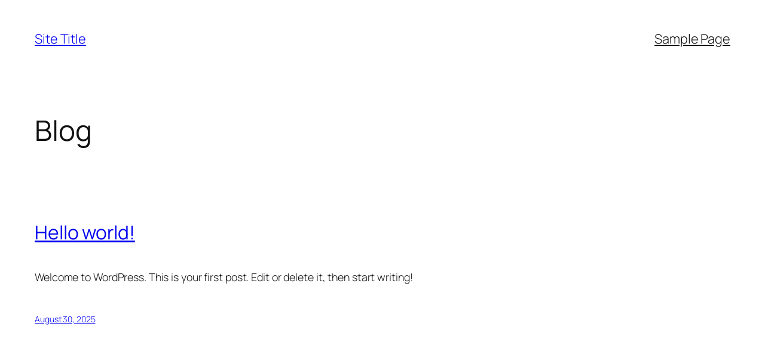

--- FILE ---
content_type: text/html; charset=UTF-8
request_url: https://garminexpress.global/uncategorized/the-final-information-to-on-line-courting/
body_size: 10901
content:
<!DOCTYPE html>
<html lang="en-US">
<head>
	<meta charset="UTF-8" />
	<meta name="viewport" content="width=device-width, initial-scale=1" />
<meta name='robots' content='max-image-preview:large' />
<title>Site Title</title>
<link rel="alternate" type="application/rss+xml" title="Site Title &raquo; Feed" href="https://garminexpress.global/?feed=rss2" />
<link rel="alternate" type="application/rss+xml" title="Site Title &raquo; Comments Feed" href="https://garminexpress.global/?feed=comments-rss2" />
<style id='wp-img-auto-sizes-contain-inline-css'>
img:is([sizes=auto i],[sizes^="auto," i]){contain-intrinsic-size:3000px 1500px}
/*# sourceURL=wp-img-auto-sizes-contain-inline-css */
</style>
<style id='wp-block-site-title-inline-css'>
.wp-block-site-title{box-sizing:border-box}.wp-block-site-title :where(a){color:inherit;font-family:inherit;font-size:inherit;font-style:inherit;font-weight:inherit;letter-spacing:inherit;line-height:inherit;text-decoration:inherit}
/*# sourceURL=https://garminexpress.global/wp-includes/blocks/site-title/style.min.css */
</style>
<style id='wp-block-page-list-inline-css'>
.wp-block-navigation .wp-block-page-list{align-items:var(--navigation-layout-align,initial);background-color:inherit;display:flex;flex-direction:var(--navigation-layout-direction,initial);flex-wrap:var(--navigation-layout-wrap,wrap);justify-content:var(--navigation-layout-justify,initial)}.wp-block-navigation .wp-block-navigation-item{background-color:inherit}.wp-block-page-list{box-sizing:border-box}
/*# sourceURL=https://garminexpress.global/wp-includes/blocks/page-list/style.min.css */
</style>
<style id='wp-block-navigation-inline-css'>
.wp-block-navigation{position:relative}.wp-block-navigation ul{margin-bottom:0;margin-left:0;margin-top:0;padding-left:0}.wp-block-navigation ul,.wp-block-navigation ul li{list-style:none;padding:0}.wp-block-navigation .wp-block-navigation-item{align-items:center;background-color:inherit;display:flex;position:relative}.wp-block-navigation .wp-block-navigation-item .wp-block-navigation__submenu-container:empty{display:none}.wp-block-navigation .wp-block-navigation-item__content{display:block;z-index:1}.wp-block-navigation .wp-block-navigation-item__content.wp-block-navigation-item__content{color:inherit}.wp-block-navigation.has-text-decoration-underline .wp-block-navigation-item__content,.wp-block-navigation.has-text-decoration-underline .wp-block-navigation-item__content:active,.wp-block-navigation.has-text-decoration-underline .wp-block-navigation-item__content:focus{text-decoration:underline}.wp-block-navigation.has-text-decoration-line-through .wp-block-navigation-item__content,.wp-block-navigation.has-text-decoration-line-through .wp-block-navigation-item__content:active,.wp-block-navigation.has-text-decoration-line-through .wp-block-navigation-item__content:focus{text-decoration:line-through}.wp-block-navigation :where(a),.wp-block-navigation :where(a:active),.wp-block-navigation :where(a:focus){text-decoration:none}.wp-block-navigation .wp-block-navigation__submenu-icon{align-self:center;background-color:inherit;border:none;color:currentColor;display:inline-block;font-size:inherit;height:.6em;line-height:0;margin-left:.25em;padding:0;width:.6em}.wp-block-navigation .wp-block-navigation__submenu-icon svg{display:inline-block;stroke:currentColor;height:inherit;margin-top:.075em;width:inherit}.wp-block-navigation{--navigation-layout-justification-setting:flex-start;--navigation-layout-direction:row;--navigation-layout-wrap:wrap;--navigation-layout-justify:flex-start;--navigation-layout-align:center}.wp-block-navigation.is-vertical{--navigation-layout-direction:column;--navigation-layout-justify:initial;--navigation-layout-align:flex-start}.wp-block-navigation.no-wrap{--navigation-layout-wrap:nowrap}.wp-block-navigation.items-justified-center{--navigation-layout-justification-setting:center;--navigation-layout-justify:center}.wp-block-navigation.items-justified-center.is-vertical{--navigation-layout-align:center}.wp-block-navigation.items-justified-right{--navigation-layout-justification-setting:flex-end;--navigation-layout-justify:flex-end}.wp-block-navigation.items-justified-right.is-vertical{--navigation-layout-align:flex-end}.wp-block-navigation.items-justified-space-between{--navigation-layout-justification-setting:space-between;--navigation-layout-justify:space-between}.wp-block-navigation .has-child .wp-block-navigation__submenu-container{align-items:normal;background-color:inherit;color:inherit;display:flex;flex-direction:column;opacity:0;position:absolute;z-index:2}@media not (prefers-reduced-motion){.wp-block-navigation .has-child .wp-block-navigation__submenu-container{transition:opacity .1s linear}}.wp-block-navigation .has-child .wp-block-navigation__submenu-container{height:0;overflow:hidden;visibility:hidden;width:0}.wp-block-navigation .has-child .wp-block-navigation__submenu-container>.wp-block-navigation-item>.wp-block-navigation-item__content{display:flex;flex-grow:1;padding:.5em 1em}.wp-block-navigation .has-child .wp-block-navigation__submenu-container>.wp-block-navigation-item>.wp-block-navigation-item__content .wp-block-navigation__submenu-icon{margin-left:auto;margin-right:0}.wp-block-navigation .has-child .wp-block-navigation__submenu-container .wp-block-navigation-item__content{margin:0}.wp-block-navigation .has-child .wp-block-navigation__submenu-container{left:-1px;top:100%}@media (min-width:782px){.wp-block-navigation .has-child .wp-block-navigation__submenu-container .wp-block-navigation__submenu-container{left:100%;top:-1px}.wp-block-navigation .has-child .wp-block-navigation__submenu-container .wp-block-navigation__submenu-container:before{background:#0000;content:"";display:block;height:100%;position:absolute;right:100%;width:.5em}.wp-block-navigation .has-child .wp-block-navigation__submenu-container .wp-block-navigation__submenu-icon{margin-right:.25em}.wp-block-navigation .has-child .wp-block-navigation__submenu-container .wp-block-navigation__submenu-icon svg{transform:rotate(-90deg)}}.wp-block-navigation .has-child .wp-block-navigation-submenu__toggle[aria-expanded=true]~.wp-block-navigation__submenu-container,.wp-block-navigation .has-child:not(.open-on-click):hover>.wp-block-navigation__submenu-container,.wp-block-navigation .has-child:not(.open-on-click):not(.open-on-hover-click):focus-within>.wp-block-navigation__submenu-container{height:auto;min-width:200px;opacity:1;overflow:visible;visibility:visible;width:auto}.wp-block-navigation.has-background .has-child .wp-block-navigation__submenu-container{left:0;top:100%}@media (min-width:782px){.wp-block-navigation.has-background .has-child .wp-block-navigation__submenu-container .wp-block-navigation__submenu-container{left:100%;top:0}}.wp-block-navigation-submenu{display:flex;position:relative}.wp-block-navigation-submenu .wp-block-navigation__submenu-icon svg{stroke:currentColor}button.wp-block-navigation-item__content{background-color:initial;border:none;color:currentColor;font-family:inherit;font-size:inherit;font-style:inherit;font-weight:inherit;letter-spacing:inherit;line-height:inherit;text-align:left;text-transform:inherit}.wp-block-navigation-submenu__toggle{cursor:pointer}.wp-block-navigation-submenu__toggle[aria-expanded=true]+.wp-block-navigation__submenu-icon>svg,.wp-block-navigation-submenu__toggle[aria-expanded=true]>svg{transform:rotate(180deg)}.wp-block-navigation-item.open-on-click .wp-block-navigation-submenu__toggle{padding-left:0;padding-right:.85em}.wp-block-navigation-item.open-on-click .wp-block-navigation-submenu__toggle+.wp-block-navigation__submenu-icon{margin-left:-.6em;pointer-events:none}.wp-block-navigation-item.open-on-click button.wp-block-navigation-item__content:not(.wp-block-navigation-submenu__toggle){padding:0}.wp-block-navigation .wp-block-page-list,.wp-block-navigation__container,.wp-block-navigation__responsive-close,.wp-block-navigation__responsive-container,.wp-block-navigation__responsive-container-content,.wp-block-navigation__responsive-dialog{gap:inherit}:where(.wp-block-navigation.has-background .wp-block-navigation-item a:not(.wp-element-button)),:where(.wp-block-navigation.has-background .wp-block-navigation-submenu a:not(.wp-element-button)){padding:.5em 1em}:where(.wp-block-navigation .wp-block-navigation__submenu-container .wp-block-navigation-item a:not(.wp-element-button)),:where(.wp-block-navigation .wp-block-navigation__submenu-container .wp-block-navigation-submenu a:not(.wp-element-button)),:where(.wp-block-navigation .wp-block-navigation__submenu-container .wp-block-navigation-submenu button.wp-block-navigation-item__content),:where(.wp-block-navigation .wp-block-navigation__submenu-container .wp-block-pages-list__item button.wp-block-navigation-item__content){padding:.5em 1em}.wp-block-navigation.items-justified-right .wp-block-navigation__container .has-child .wp-block-navigation__submenu-container,.wp-block-navigation.items-justified-right .wp-block-page-list>.has-child .wp-block-navigation__submenu-container,.wp-block-navigation.items-justified-space-between .wp-block-page-list>.has-child:last-child .wp-block-navigation__submenu-container,.wp-block-navigation.items-justified-space-between>.wp-block-navigation__container>.has-child:last-child .wp-block-navigation__submenu-container{left:auto;right:0}.wp-block-navigation.items-justified-right .wp-block-navigation__container .has-child .wp-block-navigation__submenu-container .wp-block-navigation__submenu-container,.wp-block-navigation.items-justified-right .wp-block-page-list>.has-child .wp-block-navigation__submenu-container .wp-block-navigation__submenu-container,.wp-block-navigation.items-justified-space-between .wp-block-page-list>.has-child:last-child .wp-block-navigation__submenu-container .wp-block-navigation__submenu-container,.wp-block-navigation.items-justified-space-between>.wp-block-navigation__container>.has-child:last-child .wp-block-navigation__submenu-container .wp-block-navigation__submenu-container{left:-1px;right:-1px}@media (min-width:782px){.wp-block-navigation.items-justified-right .wp-block-navigation__container .has-child .wp-block-navigation__submenu-container .wp-block-navigation__submenu-container,.wp-block-navigation.items-justified-right .wp-block-page-list>.has-child .wp-block-navigation__submenu-container .wp-block-navigation__submenu-container,.wp-block-navigation.items-justified-space-between .wp-block-page-list>.has-child:last-child .wp-block-navigation__submenu-container .wp-block-navigation__submenu-container,.wp-block-navigation.items-justified-space-between>.wp-block-navigation__container>.has-child:last-child .wp-block-navigation__submenu-container .wp-block-navigation__submenu-container{left:auto;right:100%}}.wp-block-navigation:not(.has-background) .wp-block-navigation__submenu-container{background-color:#fff;border:1px solid #00000026}.wp-block-navigation.has-background .wp-block-navigation__submenu-container{background-color:inherit}.wp-block-navigation:not(.has-text-color) .wp-block-navigation__submenu-container{color:#000}.wp-block-navigation__container{align-items:var(--navigation-layout-align,initial);display:flex;flex-direction:var(--navigation-layout-direction,initial);flex-wrap:var(--navigation-layout-wrap,wrap);justify-content:var(--navigation-layout-justify,initial);list-style:none;margin:0;padding-left:0}.wp-block-navigation__container .is-responsive{display:none}.wp-block-navigation__container:only-child,.wp-block-page-list:only-child{flex-grow:1}@keyframes overlay-menu__fade-in-animation{0%{opacity:0;transform:translateY(.5em)}to{opacity:1;transform:translateY(0)}}.wp-block-navigation__responsive-container{bottom:0;display:none;left:0;position:fixed;right:0;top:0}.wp-block-navigation__responsive-container :where(.wp-block-navigation-item a){color:inherit}.wp-block-navigation__responsive-container .wp-block-navigation__responsive-container-content{align-items:var(--navigation-layout-align,initial);display:flex;flex-direction:var(--navigation-layout-direction,initial);flex-wrap:var(--navigation-layout-wrap,wrap);justify-content:var(--navigation-layout-justify,initial)}.wp-block-navigation__responsive-container:not(.is-menu-open.is-menu-open){background-color:inherit!important;color:inherit!important}.wp-block-navigation__responsive-container.is-menu-open{background-color:inherit;display:flex;flex-direction:column}@media not (prefers-reduced-motion){.wp-block-navigation__responsive-container.is-menu-open{animation:overlay-menu__fade-in-animation .1s ease-out;animation-fill-mode:forwards}}.wp-block-navigation__responsive-container.is-menu-open{overflow:auto;padding:clamp(1rem,var(--wp--style--root--padding-top),20rem) clamp(1rem,var(--wp--style--root--padding-right),20rem) clamp(1rem,var(--wp--style--root--padding-bottom),20rem) clamp(1rem,var(--wp--style--root--padding-left),20rem);z-index:100000}.wp-block-navigation__responsive-container.is-menu-open .wp-block-navigation__responsive-container-content{align-items:var(--navigation-layout-justification-setting,inherit);display:flex;flex-direction:column;flex-wrap:nowrap;overflow:visible;padding-top:calc(2rem + 24px)}.wp-block-navigation__responsive-container.is-menu-open .wp-block-navigation__responsive-container-content,.wp-block-navigation__responsive-container.is-menu-open .wp-block-navigation__responsive-container-content .wp-block-navigation__container,.wp-block-navigation__responsive-container.is-menu-open .wp-block-navigation__responsive-container-content .wp-block-page-list{justify-content:flex-start}.wp-block-navigation__responsive-container.is-menu-open .wp-block-navigation__responsive-container-content .wp-block-navigation__submenu-icon{display:none}.wp-block-navigation__responsive-container.is-menu-open .wp-block-navigation__responsive-container-content .has-child .wp-block-navigation__submenu-container{border:none;height:auto;min-width:200px;opacity:1;overflow:initial;padding-left:2rem;padding-right:2rem;position:static;visibility:visible;width:auto}.wp-block-navigation__responsive-container.is-menu-open .wp-block-navigation__responsive-container-content .wp-block-navigation__container,.wp-block-navigation__responsive-container.is-menu-open .wp-block-navigation__responsive-container-content .wp-block-navigation__submenu-container{gap:inherit}.wp-block-navigation__responsive-container.is-menu-open .wp-block-navigation__responsive-container-content .wp-block-navigation__submenu-container{padding-top:var(--wp--style--block-gap,2em)}.wp-block-navigation__responsive-container.is-menu-open .wp-block-navigation__responsive-container-content .wp-block-navigation-item__content{padding:0}.wp-block-navigation__responsive-container.is-menu-open .wp-block-navigation__responsive-container-content .wp-block-navigation-item,.wp-block-navigation__responsive-container.is-menu-open .wp-block-navigation__responsive-container-content .wp-block-navigation__container,.wp-block-navigation__responsive-container.is-menu-open .wp-block-navigation__responsive-container-content .wp-block-page-list{align-items:var(--navigation-layout-justification-setting,initial);display:flex;flex-direction:column}.wp-block-navigation__responsive-container.is-menu-open .wp-block-navigation-item,.wp-block-navigation__responsive-container.is-menu-open .wp-block-navigation-item .wp-block-navigation__submenu-container,.wp-block-navigation__responsive-container.is-menu-open .wp-block-navigation__container,.wp-block-navigation__responsive-container.is-menu-open .wp-block-page-list{background:#0000!important;color:inherit!important}.wp-block-navigation__responsive-container.is-menu-open .wp-block-navigation__submenu-container.wp-block-navigation__submenu-container.wp-block-navigation__submenu-container.wp-block-navigation__submenu-container{left:auto;right:auto}@media (min-width:600px){.wp-block-navigation__responsive-container:not(.hidden-by-default):not(.is-menu-open){background-color:inherit;display:block;position:relative;width:100%;z-index:auto}.wp-block-navigation__responsive-container:not(.hidden-by-default):not(.is-menu-open) .wp-block-navigation__responsive-container-close{display:none}.wp-block-navigation__responsive-container.is-menu-open .wp-block-navigation__submenu-container.wp-block-navigation__submenu-container.wp-block-navigation__submenu-container.wp-block-navigation__submenu-container{left:0}}.wp-block-navigation:not(.has-background) .wp-block-navigation__responsive-container.is-menu-open{background-color:#fff}.wp-block-navigation:not(.has-text-color) .wp-block-navigation__responsive-container.is-menu-open{color:#000}.wp-block-navigation__toggle_button_label{font-size:1rem;font-weight:700}.wp-block-navigation__responsive-container-close,.wp-block-navigation__responsive-container-open{background:#0000;border:none;color:currentColor;cursor:pointer;margin:0;padding:0;text-transform:inherit;vertical-align:middle}.wp-block-navigation__responsive-container-close svg,.wp-block-navigation__responsive-container-open svg{fill:currentColor;display:block;height:24px;pointer-events:none;width:24px}.wp-block-navigation__responsive-container-open{display:flex}.wp-block-navigation__responsive-container-open.wp-block-navigation__responsive-container-open.wp-block-navigation__responsive-container-open{font-family:inherit;font-size:inherit;font-weight:inherit}@media (min-width:600px){.wp-block-navigation__responsive-container-open:not(.always-shown){display:none}}.wp-block-navigation__responsive-container-close{position:absolute;right:0;top:0;z-index:2}.wp-block-navigation__responsive-container-close.wp-block-navigation__responsive-container-close.wp-block-navigation__responsive-container-close{font-family:inherit;font-size:inherit;font-weight:inherit}.wp-block-navigation__responsive-close{width:100%}.has-modal-open .wp-block-navigation__responsive-close{margin-left:auto;margin-right:auto;max-width:var(--wp--style--global--wide-size,100%)}.wp-block-navigation__responsive-close:focus{outline:none}.is-menu-open .wp-block-navigation__responsive-close,.is-menu-open .wp-block-navigation__responsive-container-content,.is-menu-open .wp-block-navigation__responsive-dialog{box-sizing:border-box}.wp-block-navigation__responsive-dialog{position:relative}.has-modal-open .admin-bar .is-menu-open .wp-block-navigation__responsive-dialog{margin-top:46px}@media (min-width:782px){.has-modal-open .admin-bar .is-menu-open .wp-block-navigation__responsive-dialog{margin-top:32px}}html.has-modal-open{overflow:hidden}
/*# sourceURL=https://garminexpress.global/wp-includes/blocks/navigation/style.min.css */
</style>
<style id='wp-block-group-inline-css'>
.wp-block-group{box-sizing:border-box}:where(.wp-block-group.wp-block-group-is-layout-constrained){position:relative}
/*# sourceURL=https://garminexpress.global/wp-includes/blocks/group/style.min.css */
</style>
<style id='wp-block-heading-inline-css'>
h1:where(.wp-block-heading).has-background,h2:where(.wp-block-heading).has-background,h3:where(.wp-block-heading).has-background,h4:where(.wp-block-heading).has-background,h5:where(.wp-block-heading).has-background,h6:where(.wp-block-heading).has-background{padding:1.25em 2.375em}h1.has-text-align-left[style*=writing-mode]:where([style*=vertical-lr]),h1.has-text-align-right[style*=writing-mode]:where([style*=vertical-rl]),h2.has-text-align-left[style*=writing-mode]:where([style*=vertical-lr]),h2.has-text-align-right[style*=writing-mode]:where([style*=vertical-rl]),h3.has-text-align-left[style*=writing-mode]:where([style*=vertical-lr]),h3.has-text-align-right[style*=writing-mode]:where([style*=vertical-rl]),h4.has-text-align-left[style*=writing-mode]:where([style*=vertical-lr]),h4.has-text-align-right[style*=writing-mode]:where([style*=vertical-rl]),h5.has-text-align-left[style*=writing-mode]:where([style*=vertical-lr]),h5.has-text-align-right[style*=writing-mode]:where([style*=vertical-rl]),h6.has-text-align-left[style*=writing-mode]:where([style*=vertical-lr]),h6.has-text-align-right[style*=writing-mode]:where([style*=vertical-rl]){rotate:180deg}
/*# sourceURL=https://garminexpress.global/wp-includes/blocks/heading/style.min.css */
</style>
<style id='wp-block-post-title-inline-css'>
.wp-block-post-title{box-sizing:border-box;word-break:break-word}.wp-block-post-title :where(a){display:inline-block;font-family:inherit;font-size:inherit;font-style:inherit;font-weight:inherit;letter-spacing:inherit;line-height:inherit;text-decoration:inherit}
/*# sourceURL=https://garminexpress.global/wp-includes/blocks/post-title/style.min.css */
</style>
<style id='wp-block-paragraph-inline-css'>
.is-small-text{font-size:.875em}.is-regular-text{font-size:1em}.is-large-text{font-size:2.25em}.is-larger-text{font-size:3em}.has-drop-cap:not(:focus):first-letter{float:left;font-size:8.4em;font-style:normal;font-weight:100;line-height:.68;margin:.05em .1em 0 0;text-transform:uppercase}body.rtl .has-drop-cap:not(:focus):first-letter{float:none;margin-left:.1em}p.has-drop-cap.has-background{overflow:hidden}:root :where(p.has-background){padding:1.25em 2.375em}:where(p.has-text-color:not(.has-link-color)) a{color:inherit}p.has-text-align-left[style*="writing-mode:vertical-lr"],p.has-text-align-right[style*="writing-mode:vertical-rl"]{rotate:180deg}
/*# sourceURL=https://garminexpress.global/wp-includes/blocks/paragraph/style.min.css */
</style>
<style id='wp-block-post-content-inline-css'>
.wp-block-post-content{display:flow-root}
/*# sourceURL=https://garminexpress.global/wp-includes/blocks/post-content/style.min.css */
</style>
<style id='wp-block-post-date-inline-css'>
.wp-block-post-date{box-sizing:border-box}
/*# sourceURL=https://garminexpress.global/wp-includes/blocks/post-date/style.min.css */
</style>
<style id='wp-block-post-template-inline-css'>
.wp-block-post-template{box-sizing:border-box;list-style:none;margin-bottom:0;margin-top:0;max-width:100%;padding:0}.wp-block-post-template.is-flex-container{display:flex;flex-direction:row;flex-wrap:wrap;gap:1.25em}.wp-block-post-template.is-flex-container>li{margin:0;width:100%}@media (min-width:600px){.wp-block-post-template.is-flex-container.is-flex-container.columns-2>li{width:calc(50% - .625em)}.wp-block-post-template.is-flex-container.is-flex-container.columns-3>li{width:calc(33.33333% - .83333em)}.wp-block-post-template.is-flex-container.is-flex-container.columns-4>li{width:calc(25% - .9375em)}.wp-block-post-template.is-flex-container.is-flex-container.columns-5>li{width:calc(20% - 1em)}.wp-block-post-template.is-flex-container.is-flex-container.columns-6>li{width:calc(16.66667% - 1.04167em)}}@media (max-width:600px){.wp-block-post-template-is-layout-grid.wp-block-post-template-is-layout-grid.wp-block-post-template-is-layout-grid.wp-block-post-template-is-layout-grid{grid-template-columns:1fr}}.wp-block-post-template-is-layout-constrained>li>.alignright,.wp-block-post-template-is-layout-flow>li>.alignright{float:right;margin-inline-end:0;margin-inline-start:2em}.wp-block-post-template-is-layout-constrained>li>.alignleft,.wp-block-post-template-is-layout-flow>li>.alignleft{float:left;margin-inline-end:2em;margin-inline-start:0}.wp-block-post-template-is-layout-constrained>li>.aligncenter,.wp-block-post-template-is-layout-flow>li>.aligncenter{margin-inline-end:auto;margin-inline-start:auto}
/*# sourceURL=https://garminexpress.global/wp-includes/blocks/post-template/style.min.css */
</style>
<style id='wp-block-spacer-inline-css'>
.wp-block-spacer{clear:both}
/*# sourceURL=https://garminexpress.global/wp-includes/blocks/spacer/style.min.css */
</style>
<style id='wp-block-columns-inline-css'>
.wp-block-columns{box-sizing:border-box;display:flex;flex-wrap:wrap!important}@media (min-width:782px){.wp-block-columns{flex-wrap:nowrap!important}}.wp-block-columns{align-items:normal!important}.wp-block-columns.are-vertically-aligned-top{align-items:flex-start}.wp-block-columns.are-vertically-aligned-center{align-items:center}.wp-block-columns.are-vertically-aligned-bottom{align-items:flex-end}@media (max-width:781px){.wp-block-columns:not(.is-not-stacked-on-mobile)>.wp-block-column{flex-basis:100%!important}}@media (min-width:782px){.wp-block-columns:not(.is-not-stacked-on-mobile)>.wp-block-column{flex-basis:0;flex-grow:1}.wp-block-columns:not(.is-not-stacked-on-mobile)>.wp-block-column[style*=flex-basis]{flex-grow:0}}.wp-block-columns.is-not-stacked-on-mobile{flex-wrap:nowrap!important}.wp-block-columns.is-not-stacked-on-mobile>.wp-block-column{flex-basis:0;flex-grow:1}.wp-block-columns.is-not-stacked-on-mobile>.wp-block-column[style*=flex-basis]{flex-grow:0}:where(.wp-block-columns){margin-bottom:1.75em}:where(.wp-block-columns.has-background){padding:1.25em 2.375em}.wp-block-column{flex-grow:1;min-width:0;overflow-wrap:break-word;word-break:break-word}.wp-block-column.is-vertically-aligned-top{align-self:flex-start}.wp-block-column.is-vertically-aligned-center{align-self:center}.wp-block-column.is-vertically-aligned-bottom{align-self:flex-end}.wp-block-column.is-vertically-aligned-stretch{align-self:stretch}.wp-block-column.is-vertically-aligned-bottom,.wp-block-column.is-vertically-aligned-center,.wp-block-column.is-vertically-aligned-top{width:100%}
/*# sourceURL=https://garminexpress.global/wp-includes/blocks/columns/style.min.css */
</style>
<style id='wp-block-navigation-link-inline-css'>
.wp-block-navigation .wp-block-navigation-item__label{overflow-wrap:break-word}.wp-block-navigation .wp-block-navigation-item__description{display:none}.link-ui-tools{outline:1px solid #f0f0f0;padding:8px}.link-ui-block-inserter{padding-top:8px}.link-ui-block-inserter__back{margin-left:8px;text-transform:uppercase}
/*# sourceURL=https://garminexpress.global/wp-includes/blocks/navigation-link/style.min.css */
</style>
<style id='wp-emoji-styles-inline-css'>

	img.wp-smiley, img.emoji {
		display: inline !important;
		border: none !important;
		box-shadow: none !important;
		height: 1em !important;
		width: 1em !important;
		margin: 0 0.07em !important;
		vertical-align: -0.1em !important;
		background: none !important;
		padding: 0 !important;
	}
/*# sourceURL=wp-emoji-styles-inline-css */
</style>
<style id='wp-block-library-inline-css'>
:root{--wp-block-synced-color:#7a00df;--wp-block-synced-color--rgb:122,0,223;--wp-bound-block-color:var(--wp-block-synced-color);--wp-editor-canvas-background:#ddd;--wp-admin-theme-color:#007cba;--wp-admin-theme-color--rgb:0,124,186;--wp-admin-theme-color-darker-10:#006ba1;--wp-admin-theme-color-darker-10--rgb:0,107,160.5;--wp-admin-theme-color-darker-20:#005a87;--wp-admin-theme-color-darker-20--rgb:0,90,135;--wp-admin-border-width-focus:2px}@media (min-resolution:192dpi){:root{--wp-admin-border-width-focus:1.5px}}.wp-element-button{cursor:pointer}:root .has-very-light-gray-background-color{background-color:#eee}:root .has-very-dark-gray-background-color{background-color:#313131}:root .has-very-light-gray-color{color:#eee}:root .has-very-dark-gray-color{color:#313131}:root .has-vivid-green-cyan-to-vivid-cyan-blue-gradient-background{background:linear-gradient(135deg,#00d084,#0693e3)}:root .has-purple-crush-gradient-background{background:linear-gradient(135deg,#34e2e4,#4721fb 50%,#ab1dfe)}:root .has-hazy-dawn-gradient-background{background:linear-gradient(135deg,#faaca8,#dad0ec)}:root .has-subdued-olive-gradient-background{background:linear-gradient(135deg,#fafae1,#67a671)}:root .has-atomic-cream-gradient-background{background:linear-gradient(135deg,#fdd79a,#004a59)}:root .has-nightshade-gradient-background{background:linear-gradient(135deg,#330968,#31cdcf)}:root .has-midnight-gradient-background{background:linear-gradient(135deg,#020381,#2874fc)}:root{--wp--preset--font-size--normal:16px;--wp--preset--font-size--huge:42px}.has-regular-font-size{font-size:1em}.has-larger-font-size{font-size:2.625em}.has-normal-font-size{font-size:var(--wp--preset--font-size--normal)}.has-huge-font-size{font-size:var(--wp--preset--font-size--huge)}.has-text-align-center{text-align:center}.has-text-align-left{text-align:left}.has-text-align-right{text-align:right}.has-fit-text{white-space:nowrap!important}#end-resizable-editor-section{display:none}.aligncenter{clear:both}.items-justified-left{justify-content:flex-start}.items-justified-center{justify-content:center}.items-justified-right{justify-content:flex-end}.items-justified-space-between{justify-content:space-between}.screen-reader-text{border:0;clip-path:inset(50%);height:1px;margin:-1px;overflow:hidden;padding:0;position:absolute;width:1px;word-wrap:normal!important}.screen-reader-text:focus{background-color:#ddd;clip-path:none;color:#444;display:block;font-size:1em;height:auto;left:5px;line-height:normal;padding:15px 23px 14px;text-decoration:none;top:5px;width:auto;z-index:100000}html :where(.has-border-color){border-style:solid}html :where([style*=border-top-color]){border-top-style:solid}html :where([style*=border-right-color]){border-right-style:solid}html :where([style*=border-bottom-color]){border-bottom-style:solid}html :where([style*=border-left-color]){border-left-style:solid}html :where([style*=border-width]){border-style:solid}html :where([style*=border-top-width]){border-top-style:solid}html :where([style*=border-right-width]){border-right-style:solid}html :where([style*=border-bottom-width]){border-bottom-style:solid}html :where([style*=border-left-width]){border-left-style:solid}html :where(img[class*=wp-image-]){height:auto;max-width:100%}:where(figure){margin:0 0 1em}html :where(.is-position-sticky){--wp-admin--admin-bar--position-offset:var(--wp-admin--admin-bar--height,0px)}@media screen and (max-width:600px){html :where(.is-position-sticky){--wp-admin--admin-bar--position-offset:0px}}
/*# sourceURL=/wp-includes/css/dist/block-library/common.min.css */
</style>
<style id='global-styles-inline-css'>
:root{--wp--preset--aspect-ratio--square: 1;--wp--preset--aspect-ratio--4-3: 4/3;--wp--preset--aspect-ratio--3-4: 3/4;--wp--preset--aspect-ratio--3-2: 3/2;--wp--preset--aspect-ratio--2-3: 2/3;--wp--preset--aspect-ratio--16-9: 16/9;--wp--preset--aspect-ratio--9-16: 9/16;--wp--preset--color--black: #000000;--wp--preset--color--cyan-bluish-gray: #abb8c3;--wp--preset--color--white: #ffffff;--wp--preset--color--pale-pink: #f78da7;--wp--preset--color--vivid-red: #cf2e2e;--wp--preset--color--luminous-vivid-orange: #ff6900;--wp--preset--color--luminous-vivid-amber: #fcb900;--wp--preset--color--light-green-cyan: #7bdcb5;--wp--preset--color--vivid-green-cyan: #00d084;--wp--preset--color--pale-cyan-blue: #8ed1fc;--wp--preset--color--vivid-cyan-blue: #0693e3;--wp--preset--color--vivid-purple: #9b51e0;--wp--preset--color--base: #FFFFFF;--wp--preset--color--contrast: #111111;--wp--preset--color--accent-1: #FFEE58;--wp--preset--color--accent-2: #F6CFF4;--wp--preset--color--accent-3: #503AA8;--wp--preset--color--accent-4: #686868;--wp--preset--color--accent-5: #FBFAF3;--wp--preset--color--accent-6: color-mix(in srgb, currentColor 20%, transparent);--wp--preset--gradient--vivid-cyan-blue-to-vivid-purple: linear-gradient(135deg,rgb(6,147,227) 0%,rgb(155,81,224) 100%);--wp--preset--gradient--light-green-cyan-to-vivid-green-cyan: linear-gradient(135deg,rgb(122,220,180) 0%,rgb(0,208,130) 100%);--wp--preset--gradient--luminous-vivid-amber-to-luminous-vivid-orange: linear-gradient(135deg,rgb(252,185,0) 0%,rgb(255,105,0) 100%);--wp--preset--gradient--luminous-vivid-orange-to-vivid-red: linear-gradient(135deg,rgb(255,105,0) 0%,rgb(207,46,46) 100%);--wp--preset--gradient--very-light-gray-to-cyan-bluish-gray: linear-gradient(135deg,rgb(238,238,238) 0%,rgb(169,184,195) 100%);--wp--preset--gradient--cool-to-warm-spectrum: linear-gradient(135deg,rgb(74,234,220) 0%,rgb(151,120,209) 20%,rgb(207,42,186) 40%,rgb(238,44,130) 60%,rgb(251,105,98) 80%,rgb(254,248,76) 100%);--wp--preset--gradient--blush-light-purple: linear-gradient(135deg,rgb(255,206,236) 0%,rgb(152,150,240) 100%);--wp--preset--gradient--blush-bordeaux: linear-gradient(135deg,rgb(254,205,165) 0%,rgb(254,45,45) 50%,rgb(107,0,62) 100%);--wp--preset--gradient--luminous-dusk: linear-gradient(135deg,rgb(255,203,112) 0%,rgb(199,81,192) 50%,rgb(65,88,208) 100%);--wp--preset--gradient--pale-ocean: linear-gradient(135deg,rgb(255,245,203) 0%,rgb(182,227,212) 50%,rgb(51,167,181) 100%);--wp--preset--gradient--electric-grass: linear-gradient(135deg,rgb(202,248,128) 0%,rgb(113,206,126) 100%);--wp--preset--gradient--midnight: linear-gradient(135deg,rgb(2,3,129) 0%,rgb(40,116,252) 100%);--wp--preset--font-size--small: 0.875rem;--wp--preset--font-size--medium: clamp(1rem, 1rem + ((1vw - 0.2rem) * 0.196), 1.125rem);--wp--preset--font-size--large: clamp(1.125rem, 1.125rem + ((1vw - 0.2rem) * 0.392), 1.375rem);--wp--preset--font-size--x-large: clamp(1.75rem, 1.75rem + ((1vw - 0.2rem) * 0.392), 2rem);--wp--preset--font-size--xx-large: clamp(2.15rem, 2.15rem + ((1vw - 0.2rem) * 1.333), 3rem);--wp--preset--font-family--manrope: Manrope, sans-serif;--wp--preset--font-family--fira-code: "Fira Code", monospace;--wp--preset--spacing--20: 10px;--wp--preset--spacing--30: 20px;--wp--preset--spacing--40: 30px;--wp--preset--spacing--50: clamp(30px, 5vw, 50px);--wp--preset--spacing--60: clamp(30px, 7vw, 70px);--wp--preset--spacing--70: clamp(50px, 7vw, 90px);--wp--preset--spacing--80: clamp(70px, 10vw, 140px);--wp--preset--shadow--natural: 6px 6px 9px rgba(0, 0, 0, 0.2);--wp--preset--shadow--deep: 12px 12px 50px rgba(0, 0, 0, 0.4);--wp--preset--shadow--sharp: 6px 6px 0px rgba(0, 0, 0, 0.2);--wp--preset--shadow--outlined: 6px 6px 0px -3px rgb(255, 255, 255), 6px 6px rgb(0, 0, 0);--wp--preset--shadow--crisp: 6px 6px 0px rgb(0, 0, 0);}:root { --wp--style--global--content-size: 645px;--wp--style--global--wide-size: 1340px; }:where(body) { margin: 0; }.wp-site-blocks { padding-top: var(--wp--style--root--padding-top); padding-bottom: var(--wp--style--root--padding-bottom); }.has-global-padding { padding-right: var(--wp--style--root--padding-right); padding-left: var(--wp--style--root--padding-left); }.has-global-padding > .alignfull { margin-right: calc(var(--wp--style--root--padding-right) * -1); margin-left: calc(var(--wp--style--root--padding-left) * -1); }.has-global-padding :where(:not(.alignfull.is-layout-flow) > .has-global-padding:not(.wp-block-block, .alignfull)) { padding-right: 0; padding-left: 0; }.has-global-padding :where(:not(.alignfull.is-layout-flow) > .has-global-padding:not(.wp-block-block, .alignfull)) > .alignfull { margin-left: 0; margin-right: 0; }.wp-site-blocks > .alignleft { float: left; margin-right: 2em; }.wp-site-blocks > .alignright { float: right; margin-left: 2em; }.wp-site-blocks > .aligncenter { justify-content: center; margin-left: auto; margin-right: auto; }:where(.wp-site-blocks) > * { margin-block-start: 1.2rem; margin-block-end: 0; }:where(.wp-site-blocks) > :first-child { margin-block-start: 0; }:where(.wp-site-blocks) > :last-child { margin-block-end: 0; }:root { --wp--style--block-gap: 1.2rem; }:root :where(.is-layout-flow) > :first-child{margin-block-start: 0;}:root :where(.is-layout-flow) > :last-child{margin-block-end: 0;}:root :where(.is-layout-flow) > *{margin-block-start: 1.2rem;margin-block-end: 0;}:root :where(.is-layout-constrained) > :first-child{margin-block-start: 0;}:root :where(.is-layout-constrained) > :last-child{margin-block-end: 0;}:root :where(.is-layout-constrained) > *{margin-block-start: 1.2rem;margin-block-end: 0;}:root :where(.is-layout-flex){gap: 1.2rem;}:root :where(.is-layout-grid){gap: 1.2rem;}.is-layout-flow > .alignleft{float: left;margin-inline-start: 0;margin-inline-end: 2em;}.is-layout-flow > .alignright{float: right;margin-inline-start: 2em;margin-inline-end: 0;}.is-layout-flow > .aligncenter{margin-left: auto !important;margin-right: auto !important;}.is-layout-constrained > .alignleft{float: left;margin-inline-start: 0;margin-inline-end: 2em;}.is-layout-constrained > .alignright{float: right;margin-inline-start: 2em;margin-inline-end: 0;}.is-layout-constrained > .aligncenter{margin-left: auto !important;margin-right: auto !important;}.is-layout-constrained > :where(:not(.alignleft):not(.alignright):not(.alignfull)){max-width: var(--wp--style--global--content-size);margin-left: auto !important;margin-right: auto !important;}.is-layout-constrained > .alignwide{max-width: var(--wp--style--global--wide-size);}body .is-layout-flex{display: flex;}.is-layout-flex{flex-wrap: wrap;align-items: center;}.is-layout-flex > :is(*, div){margin: 0;}body .is-layout-grid{display: grid;}.is-layout-grid > :is(*, div){margin: 0;}body{background-color: var(--wp--preset--color--base);color: var(--wp--preset--color--contrast);font-family: var(--wp--preset--font-family--manrope);font-size: var(--wp--preset--font-size--large);font-weight: 300;letter-spacing: -0.1px;line-height: 1.4;--wp--style--root--padding-top: 0px;--wp--style--root--padding-right: var(--wp--preset--spacing--50);--wp--style--root--padding-bottom: 0px;--wp--style--root--padding-left: var(--wp--preset--spacing--50);}a:where(:not(.wp-element-button)){color: currentColor;text-decoration: underline;}:root :where(a:where(:not(.wp-element-button)):hover){text-decoration: none;}h1, h2, h3, h4, h5, h6{font-weight: 400;letter-spacing: -0.1px;line-height: 1.125;}h1{font-size: var(--wp--preset--font-size--xx-large);}h2{font-size: var(--wp--preset--font-size--x-large);}h3{font-size: var(--wp--preset--font-size--large);}h4{font-size: var(--wp--preset--font-size--medium);}h5{font-size: var(--wp--preset--font-size--small);letter-spacing: 0.5px;}h6{font-size: var(--wp--preset--font-size--small);font-weight: 700;letter-spacing: 1.4px;text-transform: uppercase;}:root :where(.wp-element-button, .wp-block-button__link){background-color: var(--wp--preset--color--contrast);border-width: 0;color: var(--wp--preset--color--base);font-family: inherit;font-size: var(--wp--preset--font-size--medium);font-style: inherit;font-weight: inherit;letter-spacing: inherit;line-height: inherit;padding-top: 1rem;padding-right: 2.25rem;padding-bottom: 1rem;padding-left: 2.25rem;text-decoration: none;text-transform: inherit;}:root :where(.wp-element-button:hover, .wp-block-button__link:hover){background-color: color-mix(in srgb, var(--wp--preset--color--contrast) 85%, transparent);border-color: transparent;color: var(--wp--preset--color--base);}:root :where(.wp-element-button:focus, .wp-block-button__link:focus){outline-color: var(--wp--preset--color--accent-4);outline-offset: 2px;}:root :where(.wp-element-caption, .wp-block-audio figcaption, .wp-block-embed figcaption, .wp-block-gallery figcaption, .wp-block-image figcaption, .wp-block-table figcaption, .wp-block-video figcaption){font-size: var(--wp--preset--font-size--small);line-height: 1.4;}.has-black-color{color: var(--wp--preset--color--black) !important;}.has-cyan-bluish-gray-color{color: var(--wp--preset--color--cyan-bluish-gray) !important;}.has-white-color{color: var(--wp--preset--color--white) !important;}.has-pale-pink-color{color: var(--wp--preset--color--pale-pink) !important;}.has-vivid-red-color{color: var(--wp--preset--color--vivid-red) !important;}.has-luminous-vivid-orange-color{color: var(--wp--preset--color--luminous-vivid-orange) !important;}.has-luminous-vivid-amber-color{color: var(--wp--preset--color--luminous-vivid-amber) !important;}.has-light-green-cyan-color{color: var(--wp--preset--color--light-green-cyan) !important;}.has-vivid-green-cyan-color{color: var(--wp--preset--color--vivid-green-cyan) !important;}.has-pale-cyan-blue-color{color: var(--wp--preset--color--pale-cyan-blue) !important;}.has-vivid-cyan-blue-color{color: var(--wp--preset--color--vivid-cyan-blue) !important;}.has-vivid-purple-color{color: var(--wp--preset--color--vivid-purple) !important;}.has-base-color{color: var(--wp--preset--color--base) !important;}.has-contrast-color{color: var(--wp--preset--color--contrast) !important;}.has-accent-1-color{color: var(--wp--preset--color--accent-1) !important;}.has-accent-2-color{color: var(--wp--preset--color--accent-2) !important;}.has-accent-3-color{color: var(--wp--preset--color--accent-3) !important;}.has-accent-4-color{color: var(--wp--preset--color--accent-4) !important;}.has-accent-5-color{color: var(--wp--preset--color--accent-5) !important;}.has-accent-6-color{color: var(--wp--preset--color--accent-6) !important;}.has-black-background-color{background-color: var(--wp--preset--color--black) !important;}.has-cyan-bluish-gray-background-color{background-color: var(--wp--preset--color--cyan-bluish-gray) !important;}.has-white-background-color{background-color: var(--wp--preset--color--white) !important;}.has-pale-pink-background-color{background-color: var(--wp--preset--color--pale-pink) !important;}.has-vivid-red-background-color{background-color: var(--wp--preset--color--vivid-red) !important;}.has-luminous-vivid-orange-background-color{background-color: var(--wp--preset--color--luminous-vivid-orange) !important;}.has-luminous-vivid-amber-background-color{background-color: var(--wp--preset--color--luminous-vivid-amber) !important;}.has-light-green-cyan-background-color{background-color: var(--wp--preset--color--light-green-cyan) !important;}.has-vivid-green-cyan-background-color{background-color: var(--wp--preset--color--vivid-green-cyan) !important;}.has-pale-cyan-blue-background-color{background-color: var(--wp--preset--color--pale-cyan-blue) !important;}.has-vivid-cyan-blue-background-color{background-color: var(--wp--preset--color--vivid-cyan-blue) !important;}.has-vivid-purple-background-color{background-color: var(--wp--preset--color--vivid-purple) !important;}.has-base-background-color{background-color: var(--wp--preset--color--base) !important;}.has-contrast-background-color{background-color: var(--wp--preset--color--contrast) !important;}.has-accent-1-background-color{background-color: var(--wp--preset--color--accent-1) !important;}.has-accent-2-background-color{background-color: var(--wp--preset--color--accent-2) !important;}.has-accent-3-background-color{background-color: var(--wp--preset--color--accent-3) !important;}.has-accent-4-background-color{background-color: var(--wp--preset--color--accent-4) !important;}.has-accent-5-background-color{background-color: var(--wp--preset--color--accent-5) !important;}.has-accent-6-background-color{background-color: var(--wp--preset--color--accent-6) !important;}.has-black-border-color{border-color: var(--wp--preset--color--black) !important;}.has-cyan-bluish-gray-border-color{border-color: var(--wp--preset--color--cyan-bluish-gray) !important;}.has-white-border-color{border-color: var(--wp--preset--color--white) !important;}.has-pale-pink-border-color{border-color: var(--wp--preset--color--pale-pink) !important;}.has-vivid-red-border-color{border-color: var(--wp--preset--color--vivid-red) !important;}.has-luminous-vivid-orange-border-color{border-color: var(--wp--preset--color--luminous-vivid-orange) !important;}.has-luminous-vivid-amber-border-color{border-color: var(--wp--preset--color--luminous-vivid-amber) !important;}.has-light-green-cyan-border-color{border-color: var(--wp--preset--color--light-green-cyan) !important;}.has-vivid-green-cyan-border-color{border-color: var(--wp--preset--color--vivid-green-cyan) !important;}.has-pale-cyan-blue-border-color{border-color: var(--wp--preset--color--pale-cyan-blue) !important;}.has-vivid-cyan-blue-border-color{border-color: var(--wp--preset--color--vivid-cyan-blue) !important;}.has-vivid-purple-border-color{border-color: var(--wp--preset--color--vivid-purple) !important;}.has-base-border-color{border-color: var(--wp--preset--color--base) !important;}.has-contrast-border-color{border-color: var(--wp--preset--color--contrast) !important;}.has-accent-1-border-color{border-color: var(--wp--preset--color--accent-1) !important;}.has-accent-2-border-color{border-color: var(--wp--preset--color--accent-2) !important;}.has-accent-3-border-color{border-color: var(--wp--preset--color--accent-3) !important;}.has-accent-4-border-color{border-color: var(--wp--preset--color--accent-4) !important;}.has-accent-5-border-color{border-color: var(--wp--preset--color--accent-5) !important;}.has-accent-6-border-color{border-color: var(--wp--preset--color--accent-6) !important;}.has-vivid-cyan-blue-to-vivid-purple-gradient-background{background: var(--wp--preset--gradient--vivid-cyan-blue-to-vivid-purple) !important;}.has-light-green-cyan-to-vivid-green-cyan-gradient-background{background: var(--wp--preset--gradient--light-green-cyan-to-vivid-green-cyan) !important;}.has-luminous-vivid-amber-to-luminous-vivid-orange-gradient-background{background: var(--wp--preset--gradient--luminous-vivid-amber-to-luminous-vivid-orange) !important;}.has-luminous-vivid-orange-to-vivid-red-gradient-background{background: var(--wp--preset--gradient--luminous-vivid-orange-to-vivid-red) !important;}.has-very-light-gray-to-cyan-bluish-gray-gradient-background{background: var(--wp--preset--gradient--very-light-gray-to-cyan-bluish-gray) !important;}.has-cool-to-warm-spectrum-gradient-background{background: var(--wp--preset--gradient--cool-to-warm-spectrum) !important;}.has-blush-light-purple-gradient-background{background: var(--wp--preset--gradient--blush-light-purple) !important;}.has-blush-bordeaux-gradient-background{background: var(--wp--preset--gradient--blush-bordeaux) !important;}.has-luminous-dusk-gradient-background{background: var(--wp--preset--gradient--luminous-dusk) !important;}.has-pale-ocean-gradient-background{background: var(--wp--preset--gradient--pale-ocean) !important;}.has-electric-grass-gradient-background{background: var(--wp--preset--gradient--electric-grass) !important;}.has-midnight-gradient-background{background: var(--wp--preset--gradient--midnight) !important;}.has-small-font-size{font-size: var(--wp--preset--font-size--small) !important;}.has-medium-font-size{font-size: var(--wp--preset--font-size--medium) !important;}.has-large-font-size{font-size: var(--wp--preset--font-size--large) !important;}.has-x-large-font-size{font-size: var(--wp--preset--font-size--x-large) !important;}.has-xx-large-font-size{font-size: var(--wp--preset--font-size--xx-large) !important;}.has-manrope-font-family{font-family: var(--wp--preset--font-family--manrope) !important;}.has-fira-code-font-family{font-family: var(--wp--preset--font-family--fira-code) !important;}
:root :where(.wp-block-columns-is-layout-flow) > :first-child{margin-block-start: 0;}:root :where(.wp-block-columns-is-layout-flow) > :last-child{margin-block-end: 0;}:root :where(.wp-block-columns-is-layout-flow) > *{margin-block-start: var(--wp--preset--spacing--50);margin-block-end: 0;}:root :where(.wp-block-columns-is-layout-constrained) > :first-child{margin-block-start: 0;}:root :where(.wp-block-columns-is-layout-constrained) > :last-child{margin-block-end: 0;}:root :where(.wp-block-columns-is-layout-constrained) > *{margin-block-start: var(--wp--preset--spacing--50);margin-block-end: 0;}:root :where(.wp-block-columns-is-layout-flex){gap: var(--wp--preset--spacing--50);}:root :where(.wp-block-columns-is-layout-grid){gap: var(--wp--preset--spacing--50);}
:root :where(.wp-block-post-date){color: var(--wp--preset--color--accent-4);font-size: var(--wp--preset--font-size--small);}
:root :where(.wp-block-post-date a:where(:not(.wp-element-button))){color: var(--wp--preset--color--accent-4);text-decoration: none;}
:root :where(.wp-block-post-date a:where(:not(.wp-element-button)):hover){text-decoration: underline;}
:root :where(.wp-block-post-title a:where(:not(.wp-element-button))){text-decoration: none;}
:root :where(.wp-block-post-title a:where(:not(.wp-element-button)):hover){text-decoration: underline;}
:root :where(.wp-block-site-title){font-weight: 700;letter-spacing: -.5px;}
:root :where(.wp-block-site-title a:where(:not(.wp-element-button))){text-decoration: none;}
:root :where(.wp-block-site-title a:where(:not(.wp-element-button)):hover){text-decoration: underline;}
:root :where(.wp-block-navigation){font-size: var(--wp--preset--font-size--medium);}
:root :where(.wp-block-navigation a:where(:not(.wp-element-button))){text-decoration: none;}
:root :where(.wp-block-navigation a:where(:not(.wp-element-button)):hover){text-decoration: underline;}
/*# sourceURL=global-styles-inline-css */
</style>
<style id='core-block-supports-inline-css'>
.wp-container-core-navigation-is-layout-fc306653{justify-content:flex-end;}.wp-container-core-group-is-layout-f4c28e8b{flex-wrap:nowrap;gap:var(--wp--preset--spacing--10);justify-content:flex-end;}.wp-container-core-group-is-layout-8165f36a{flex-wrap:nowrap;justify-content:space-between;}.wp-container-core-columns-is-layout-28f84493{flex-wrap:nowrap;}.wp-container-core-navigation-is-layout-fe9cc265{flex-direction:column;align-items:flex-start;}.wp-container-core-group-is-layout-570722b2{gap:var(--wp--preset--spacing--80);justify-content:space-between;align-items:flex-start;}.wp-container-core-group-is-layout-e5edad21{justify-content:space-between;align-items:flex-start;}.wp-container-core-group-is-layout-91e87306{gap:var(--wp--preset--spacing--20);justify-content:space-between;}
/*# sourceURL=core-block-supports-inline-css */
</style>
<style id='wp-block-template-skip-link-inline-css'>

		.skip-link.screen-reader-text {
			border: 0;
			clip-path: inset(50%);
			height: 1px;
			margin: -1px;
			overflow: hidden;
			padding: 0;
			position: absolute !important;
			width: 1px;
			word-wrap: normal !important;
		}

		.skip-link.screen-reader-text:focus {
			background-color: #eee;
			clip-path: none;
			color: #444;
			display: block;
			font-size: 1em;
			height: auto;
			left: 5px;
			line-height: normal;
			padding: 15px 23px 14px;
			text-decoration: none;
			top: 5px;
			width: auto;
			z-index: 100000;
		}
/*# sourceURL=wp-block-template-skip-link-inline-css */
</style>
<link rel='stylesheet' id='twentytwentyfive-style-css' href='https://garminexpress.global/wp-content/themes/twentytwentyfive/style.css?ver=1.3' media='all' />
<link rel="https://api.w.org/" href="https://garminexpress.global/index.php?rest_route=/" /><link rel="EditURI" type="application/rsd+xml" title="RSD" href="https://garminexpress.global/xmlrpc.php?rsd" />
<meta name="generator" content="WordPress 6.9" />
<script type="importmap" id="wp-importmap">
{"imports":{"@wordpress/interactivity":"https://garminexpress.global/wp-includes/js/dist/script-modules/interactivity/index.min.js?ver=8964710565a1d258501f"}}
</script>
<link rel="modulepreload" href="https://garminexpress.global/wp-includes/js/dist/script-modules/interactivity/index.min.js?ver=8964710565a1d258501f" id="@wordpress/interactivity-js-modulepreload" fetchpriority="low">
<style class='wp-fonts-local'>
@font-face{font-family:Manrope;font-style:normal;font-weight:200 800;font-display:fallback;src:url('https://garminexpress.global/wp-content/themes/twentytwentyfive/assets/fonts/manrope/Manrope-VariableFont_wght.woff2') format('woff2');}
@font-face{font-family:"Fira Code";font-style:normal;font-weight:300 700;font-display:fallback;src:url('https://garminexpress.global/wp-content/themes/twentytwentyfive/assets/fonts/fira-code/FiraCode-VariableFont_wght.woff2') format('woff2');}
</style>
</head>

<body class="home blog wp-embed-responsive wp-theme-twentytwentyfive">

<div class="wp-site-blocks"><header class="wp-block-template-part">
<div class="wp-block-group alignfull is-layout-flow wp-block-group-is-layout-flow">
	
	<div class="wp-block-group has-global-padding is-layout-constrained wp-block-group-is-layout-constrained">
		
		<div class="wp-block-group alignwide is-content-justification-space-between is-nowrap is-layout-flex wp-container-core-group-is-layout-8165f36a wp-block-group-is-layout-flex" style="padding-top:var(--wp--preset--spacing--30);padding-bottom:var(--wp--preset--spacing--30)">
			<p class="wp-block-site-title"><a href="https://garminexpress.global" target="_self" rel="home" aria-current="page">Site Title</a></p>
			
			<div class="wp-block-group is-content-justification-right is-nowrap is-layout-flex wp-container-core-group-is-layout-f4c28e8b wp-block-group-is-layout-flex">
				<nav class="is-responsive items-justified-right wp-block-navigation is-content-justification-right is-layout-flex wp-container-core-navigation-is-layout-fc306653 wp-block-navigation-is-layout-flex" 
		 data-wp-interactive="core/navigation" data-wp-context='{"overlayOpenedBy":{"click":false,"hover":false,"focus":false},"type":"overlay","roleAttribute":"","ariaLabel":"Menu"}'><button aria-haspopup="dialog" aria-label="Open menu" class="wp-block-navigation__responsive-container-open" 
				data-wp-on--click="actions.openMenuOnClick"
				data-wp-on--keydown="actions.handleMenuKeydown"
			><svg width="24" height="24" xmlns="http://www.w3.org/2000/svg" viewBox="0 0 24 24" aria-hidden="true" focusable="false"><path d="M4 7.5h16v1.5H4z"></path><path d="M4 15h16v1.5H4z"></path></svg></button>
				<div class="wp-block-navigation__responsive-container  has-text-color has-contrast-color has-background has-base-background-color"  id="modal-1" 
				data-wp-class--has-modal-open="state.isMenuOpen"
				data-wp-class--is-menu-open="state.isMenuOpen"
				data-wp-watch="callbacks.initMenu"
				data-wp-on--keydown="actions.handleMenuKeydown"
				data-wp-on--focusout="actions.handleMenuFocusout"
				tabindex="-1"
			>
					<div class="wp-block-navigation__responsive-close" tabindex="-1">
						<div class="wp-block-navigation__responsive-dialog" 
				data-wp-bind--aria-modal="state.ariaModal"
				data-wp-bind--aria-label="state.ariaLabel"
				data-wp-bind--role="state.roleAttribute"
			>
							<button aria-label="Close menu" class="wp-block-navigation__responsive-container-close" 
				data-wp-on--click="actions.closeMenuOnClick"
			><svg xmlns="http://www.w3.org/2000/svg" viewBox="0 0 24 24" width="24" height="24" aria-hidden="true" focusable="false"><path d="m13.06 12 6.47-6.47-1.06-1.06L12 10.94 5.53 4.47 4.47 5.53 10.94 12l-6.47 6.47 1.06 1.06L12 13.06l6.47 6.47 1.06-1.06L13.06 12Z"></path></svg></button>
							<div class="wp-block-navigation__responsive-container-content" 
				data-wp-watch="callbacks.focusFirstElement"
			 id="modal-1-content">
								<ul class="wp-block-navigation__container is-responsive items-justified-right wp-block-navigation"><ul class="wp-block-page-list"><li class="wp-block-pages-list__item wp-block-navigation-item open-on-hover-click"><a class="wp-block-pages-list__item__link wp-block-navigation-item__content" href="https://garminexpress.global/?page_id=2">Sample Page</a></li></ul></ul>
							</div>
						</div>
					</div>
				</div></nav>
			</div>
			
		</div>
		
	</div>
	
</div>


</header>


<main class="wp-block-group has-global-padding is-layout-constrained wp-block-group-is-layout-constrained" style="margin-top:var(--wp--preset--spacing--60)">
	
<h1 class="wp-block-heading has-text-align-left">Blog</h1>


	
<div class="wp-block-query alignfull is-layout-flow wp-block-query-is-layout-flow">
	<ul class="alignfull wp-block-post-template is-layout-flow wp-block-post-template-is-layout-flow"><li class="wp-block-post post-1 post type-post status-publish format-standard hentry category-uncategorized">
		
		<div class="wp-block-group alignfull has-global-padding is-layout-constrained wp-block-group-is-layout-constrained" style="padding-top:var(--wp--preset--spacing--60);padding-bottom:var(--wp--preset--spacing--60)">
			
			<h2 class="wp-block-post-title has-x-large-font-size"><a href="https://garminexpress.global/?p=1" target="_self" >Hello world!</a></h2>
			<div class="entry-content alignfull wp-block-post-content has-medium-font-size has-global-padding is-layout-constrained wp-block-post-content-is-layout-constrained">
<p>Welcome to WordPress. This is your first post. Edit or delete it, then start writing!</p>
</div>
			<div style="margin-top:var(--wp--preset--spacing--40);" class="wp-block-post-date has-small-font-size"><time datetime="2025-08-30T12:26:13+00:00"><a href="https://garminexpress.global/?p=1">August 30, 2025</a></time></div>
		</div>
		
	</li></ul>
	
	<div class="wp-block-group has-global-padding is-layout-constrained wp-block-group-is-layout-constrained" style="padding-top:var(--wp--preset--spacing--60);padding-bottom:var(--wp--preset--spacing--60)">
		
	</div>
	
	
	<div class="wp-block-group alignwide has-global-padding is-layout-constrained wp-block-group-is-layout-constrained">
		
	</div>
	
</div>


</main>


<footer class="wp-block-template-part">
<div class="wp-block-group has-global-padding is-layout-constrained wp-block-group-is-layout-constrained" style="padding-top:var(--wp--preset--spacing--60);padding-bottom:var(--wp--preset--spacing--50)">
	
	<div class="wp-block-group alignwide is-layout-flow wp-block-group-is-layout-flow">
		

		
		<div class="wp-block-group alignfull is-content-justification-space-between is-layout-flex wp-container-core-group-is-layout-e5edad21 wp-block-group-is-layout-flex">
			
			<div class="wp-block-columns is-layout-flex wp-container-core-columns-is-layout-28f84493 wp-block-columns-is-layout-flex">
				
				<div class="wp-block-column is-layout-flow wp-block-column-is-layout-flow" style="flex-basis:100%"><h2 class="wp-block-site-title"><a href="https://garminexpress.global" target="_self" rel="home" aria-current="page">Site Title</a></h2>

				
				</div>
				

				
				<div class="wp-block-column is-layout-flow wp-block-column-is-layout-flow">
					
					<div style="height:var(--wp--preset--spacing--40);width:0px" aria-hidden="true" class="wp-block-spacer"></div>
					
				</div>
				
			</div>
			

			
			<div class="wp-block-group is-content-justification-space-between is-layout-flex wp-container-core-group-is-layout-570722b2 wp-block-group-is-layout-flex">
				<nav class="is-vertical wp-block-navigation is-layout-flex wp-container-core-navigation-is-layout-fe9cc265 wp-block-navigation-is-layout-flex"><ul class="wp-block-navigation__container  is-vertical wp-block-navigation"><li class=" wp-block-navigation-item wp-block-navigation-link"><a class="wp-block-navigation-item__content"  href="#"><span class="wp-block-navigation-item__label">Blog</span></a></li><li class=" wp-block-navigation-item wp-block-navigation-link"><a class="wp-block-navigation-item__content"  href="#"><span class="wp-block-navigation-item__label">About</span></a></li><li class=" wp-block-navigation-item wp-block-navigation-link"><a class="wp-block-navigation-item__content"  href="#"><span class="wp-block-navigation-item__label">FAQs</span></a></li><li class=" wp-block-navigation-item wp-block-navigation-link"><a class="wp-block-navigation-item__content"  href="#"><span class="wp-block-navigation-item__label">Authors</span></a></li></ul></nav>

				<nav class="is-vertical wp-block-navigation is-layout-flex wp-container-core-navigation-is-layout-fe9cc265 wp-block-navigation-is-layout-flex"><ul class="wp-block-navigation__container  is-vertical wp-block-navigation"><li class=" wp-block-navigation-item wp-block-navigation-link"><a class="wp-block-navigation-item__content"  href="#"><span class="wp-block-navigation-item__label">Events</span></a></li><li class=" wp-block-navigation-item wp-block-navigation-link"><a class="wp-block-navigation-item__content"  href="#"><span class="wp-block-navigation-item__label">Shop</span></a></li><li class=" wp-block-navigation-item wp-block-navigation-link"><a class="wp-block-navigation-item__content"  href="#"><span class="wp-block-navigation-item__label">Patterns</span></a></li><li class=" wp-block-navigation-item wp-block-navigation-link"><a class="wp-block-navigation-item__content"  href="#"><span class="wp-block-navigation-item__label">Themes</span></a></li></ul></nav>
			</div>
				
		</div>
		

		
		<div style="height:var(--wp--preset--spacing--70)" aria-hidden="true" class="wp-block-spacer"></div>
		

		
		<div class="wp-block-group alignfull is-content-justification-space-between is-layout-flex wp-container-core-group-is-layout-91e87306 wp-block-group-is-layout-flex">
			
			<p class="has-small-font-size">Twenty Twenty-Five</p>
			
			
			<p class="has-small-font-size">
				Designed with <a href="https://wordpress.org" rel="nofollow">WordPress</a>			</p>
			
		</div>
		
	</div>
	
</div>


</footer>
</div>
<script type="module" src="https://garminexpress.global/wp-includes/js/dist/script-modules/block-library/navigation/view.min.js?ver=b0f909c3ec791c383210" id="@wordpress/block-library/navigation/view-js-module" fetchpriority="low" data-wp-router-options="{&quot;loadOnClientNavigation&quot;:true}"></script>
<script id="wp-block-template-skip-link-js-after">
	( function() {
		var skipLinkTarget = document.querySelector( 'main' ),
			sibling,
			skipLinkTargetID,
			skipLink;

		// Early exit if a skip-link target can't be located.
		if ( ! skipLinkTarget ) {
			return;
		}

		/*
		 * Get the site wrapper.
		 * The skip-link will be injected in the beginning of it.
		 */
		sibling = document.querySelector( '.wp-site-blocks' );

		// Early exit if the root element was not found.
		if ( ! sibling ) {
			return;
		}

		// Get the skip-link target's ID, and generate one if it doesn't exist.
		skipLinkTargetID = skipLinkTarget.id;
		if ( ! skipLinkTargetID ) {
			skipLinkTargetID = 'wp--skip-link--target';
			skipLinkTarget.id = skipLinkTargetID;
		}

		// Create the skip link.
		skipLink = document.createElement( 'a' );
		skipLink.classList.add( 'skip-link', 'screen-reader-text' );
		skipLink.id = 'wp-skip-link';
		skipLink.href = '#' + skipLinkTargetID;
		skipLink.innerText = 'Skip to content';

		// Inject the skip link.
		sibling.parentElement.insertBefore( skipLink, sibling );
	}() );
	
//# sourceURL=wp-block-template-skip-link-js-after
</script>
<script id="wp-emoji-settings" type="application/json">
{"baseUrl":"https://s.w.org/images/core/emoji/17.0.2/72x72/","ext":".png","svgUrl":"https://s.w.org/images/core/emoji/17.0.2/svg/","svgExt":".svg","source":{"concatemoji":"https://garminexpress.global/wp-includes/js/wp-emoji-release.min.js?ver=6.9"}}
</script>
<script type="module">
/*! This file is auto-generated */
const a=JSON.parse(document.getElementById("wp-emoji-settings").textContent),o=(window._wpemojiSettings=a,"wpEmojiSettingsSupports"),s=["flag","emoji"];function i(e){try{var t={supportTests:e,timestamp:(new Date).valueOf()};sessionStorage.setItem(o,JSON.stringify(t))}catch(e){}}function c(e,t,n){e.clearRect(0,0,e.canvas.width,e.canvas.height),e.fillText(t,0,0);t=new Uint32Array(e.getImageData(0,0,e.canvas.width,e.canvas.height).data);e.clearRect(0,0,e.canvas.width,e.canvas.height),e.fillText(n,0,0);const a=new Uint32Array(e.getImageData(0,0,e.canvas.width,e.canvas.height).data);return t.every((e,t)=>e===a[t])}function p(e,t){e.clearRect(0,0,e.canvas.width,e.canvas.height),e.fillText(t,0,0);var n=e.getImageData(16,16,1,1);for(let e=0;e<n.data.length;e++)if(0!==n.data[e])return!1;return!0}function u(e,t,n,a){switch(t){case"flag":return n(e,"\ud83c\udff3\ufe0f\u200d\u26a7\ufe0f","\ud83c\udff3\ufe0f\u200b\u26a7\ufe0f")?!1:!n(e,"\ud83c\udde8\ud83c\uddf6","\ud83c\udde8\u200b\ud83c\uddf6")&&!n(e,"\ud83c\udff4\udb40\udc67\udb40\udc62\udb40\udc65\udb40\udc6e\udb40\udc67\udb40\udc7f","\ud83c\udff4\u200b\udb40\udc67\u200b\udb40\udc62\u200b\udb40\udc65\u200b\udb40\udc6e\u200b\udb40\udc67\u200b\udb40\udc7f");case"emoji":return!a(e,"\ud83e\u1fac8")}return!1}function f(e,t,n,a){let r;const o=(r="undefined"!=typeof WorkerGlobalScope&&self instanceof WorkerGlobalScope?new OffscreenCanvas(300,150):document.createElement("canvas")).getContext("2d",{willReadFrequently:!0}),s=(o.textBaseline="top",o.font="600 32px Arial",{});return e.forEach(e=>{s[e]=t(o,e,n,a)}),s}function r(e){var t=document.createElement("script");t.src=e,t.defer=!0,document.head.appendChild(t)}a.supports={everything:!0,everythingExceptFlag:!0},new Promise(t=>{let n=function(){try{var e=JSON.parse(sessionStorage.getItem(o));if("object"==typeof e&&"number"==typeof e.timestamp&&(new Date).valueOf()<e.timestamp+604800&&"object"==typeof e.supportTests)return e.supportTests}catch(e){}return null}();if(!n){if("undefined"!=typeof Worker&&"undefined"!=typeof OffscreenCanvas&&"undefined"!=typeof URL&&URL.createObjectURL&&"undefined"!=typeof Blob)try{var e="postMessage("+f.toString()+"("+[JSON.stringify(s),u.toString(),c.toString(),p.toString()].join(",")+"));",a=new Blob([e],{type:"text/javascript"});const r=new Worker(URL.createObjectURL(a),{name:"wpTestEmojiSupports"});return void(r.onmessage=e=>{i(n=e.data),r.terminate(),t(n)})}catch(e){}i(n=f(s,u,c,p))}t(n)}).then(e=>{for(const n in e)a.supports[n]=e[n],a.supports.everything=a.supports.everything&&a.supports[n],"flag"!==n&&(a.supports.everythingExceptFlag=a.supports.everythingExceptFlag&&a.supports[n]);var t;a.supports.everythingExceptFlag=a.supports.everythingExceptFlag&&!a.supports.flag,a.supports.everything||((t=a.source||{}).concatemoji?r(t.concatemoji):t.wpemoji&&t.twemoji&&(r(t.twemoji),r(t.wpemoji)))});
//# sourceURL=https://garminexpress.global/wp-includes/js/wp-emoji-loader.min.js
</script>
</body>
</html>
